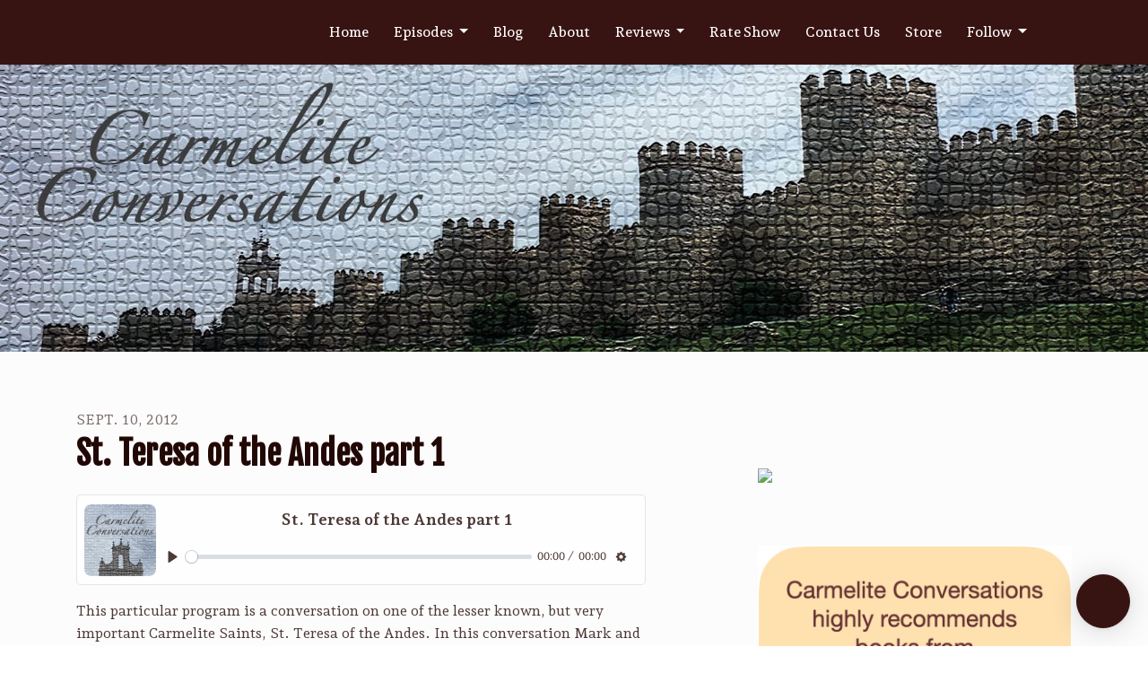

--- FILE ---
content_type: application/x-javascript; charset=utf-8
request_url: https://consent.cookiebot.com/d30e9f98-7d53-4d16-beb1-d094fdd719f5/cc.js?renew=false&referer=www.carmeliteconversations.com&dnt=false&init=false
body_size: 227
content:
if(console){var cookiedomainwarning='Error: The domain WWW.CARMELITECONVERSATIONS.COM is not authorized to show the cookie banner for domain group ID d30e9f98-7d53-4d16-beb1-d094fdd719f5. Please add it to the domain group in the Cookiebot Manager to authorize the domain.';if(typeof console.warn === 'function'){console.warn(cookiedomainwarning)}else{console.log(cookiedomainwarning)}};